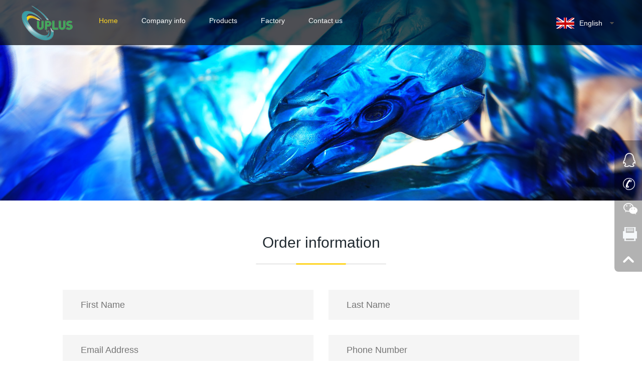

--- FILE ---
content_type: text/html; charset=utf-8
request_url: http://uplusbv.com/forder/order?gid=62
body_size: 3889
content:
<!DOCTYPE html>
<html>
<head lang="en">
    <meta charset="UTF-8">
    <title>Uplus| Your Waste Plastic Partner</title>
    <meta http-equiv="X-UA-Compatible" content="IE=edge">
    <meta name="viewport" content="width=device-width, initial-scale=1">
    <meta name="format-detection" content="telephone=no">
    <meta name="renderer" content="webkit">
    <meta http-equiv="Cache-Control" content="no-siteapp"/>
    <link rel="stylesheet" href="/public/assets/css/amazeui.min.css"/>
    <link rel="stylesheet" href="/public/style/all.css"/>
    <link rel="stylesheet" href="/public/assets/dist/amazeui.swiper.min.css"/>

</head>
<body>
<header class="am-topbar">

    <div class="am-topbar-brand">
        <a class="logo" href="/">
            <img src="/public/images/logo.png"/>
        </a>

        <button class="am-topbar-btn am-topbar-toggle am-btn am-btn-sm am-btn-secondary am-show-sm-only" data-am-collapse="{target: '#collapse-head'}"><span class="am-sr-only">导航切换</span> <span class="am-icon-bars"></span></button>

        <div class="am-collapse am-topbar-collapse c-leftnav" id="collapse-head">
            <ul class="am-nav am-nav-pills">
                <li class="am-active"><a href="/">Home</a></li>
                <li class=""><a href="/company.html">Company info</a></li>
                <li class=""><a href="/product/">Products</a></li>
                <li class=""><a href="/equipment/">Factory</a></li>
                <li class=""><a href="/contactus/">Contact us</a></li>
            </ul>
        </div>



        <div class="am-dropdown country" data-am-dropdown>
            <button class="am-btn am-btn-primary am-dropdown-toggle" data-am-dropdown-toggle><i class="english"></i><em>English</em><span class="am-icon-caret-down"></span></button>
            <ul class="am-dropdown-content">
                <li><a href="/upluscn"><i class="cn"></i>中文简体</a></li>
                <li><a href="/uplushe"><i class="nederland"></i>Nederland</a></li>
            </ul>
        </div>


    </div>



</header>
                                                
<div class="common-ad"><img src="/public/images/ad27.jpg"/></div>


<div class="common-title2">Order information</div>
<div class="company-service">
<form action="/forder/submit" method="post">
 <ul>
   <li class="am-u-sm-12 am-u-md-6 am-u-lg-6"><input class="txt" type="text" placeholder="First Name" name="info[first_name]" value=""/></li>
   <li class="am-u-sm-12 am-u-md-6 am-u-lg-6"><input class="txt" type="text" placeholder="Last Name" name="info[last_name]" value=""/></li>
   <li class="am-u-sm-12 am-u-md-6 am-u-lg-6"><input class="txt" type="text" placeholder="Email Address" name="info[email]" value=""/></li>
   <li class="am-u-sm-12 am-u-md-6 am-u-lg-6"><input class="txt" type="text" placeholder="Phone Number" name="info[telphone]" value=""/></li>
   <li class="am-u-sm-12 am-u-md-6 am-u-lg-6"><input class="txt" type="text" placeholder="Your Address" name="info[address]" value=""/></li>
   <li class="am-u-sm-12 am-u-md-6 am-u-lg-6"><input class="txt" type="text" placeholder="HDPE tank breaker" name="info[breaker]" value=""/></li>
 </ul>
<textarea placeholder="Your Massege" name="info[message]"></textarea>
<input type="hidden" name="info[keyid]" value="62"/>
<input type="hidden" name="info[goods_name]" value="PET bottles"/>
<input class="but" type="submit" value="Submit orders"/>
<input type="hidden" name="__hash__" value="a8cda4e8cfed8ba5f56155c8a6aacc8c" /></form>
</div>
 


 <div class="sidebar">
	<ul>
		<li><a href="tencent://message/?uin=2245598867&Site=bondns.com&Menu=yes" target="_blank"><img src="/public/images/si1.png"/></a></li>
		<li><a href="#"><img src="/public/images/si2.png"/></a></li>
        <li><a href="#"><img src="/public/images/si3.png"/></a></li>
        <li><a href="#"><img src="/public/images/si4.png"/></a></li>
		<li><a href="#top" title="回到顶部"><img src="/public/images/si5.png"/></a></li>
	</ul>
</div> 
<footer class="footer">
    <div class="box">
        <div class="logo"><img src="/public/images/logo2.png"/></div>
        <div class="txt">
            <p>Uplus Holding Coöperattief U.A.</p>
            <p>T: +31 10 2937745/46</p>
            <p>E: info@uplusbv.com</p>
            <p>VAT No.: NL850926865B01</p>

        </div>
        <div class="utl">
            <a href="/equipment/">Equipment</a>
            <a href="/">Home</a>
            <a href="/company.html">Company info</a>
            <a href="/contactus/">Contact us</a>
            <a href="/product">Products</a>
        </div>
    </div>
    <div class="clear"></div>

	  <div class="txtall">
     <div class="txtallbox">
	     <div class="txt">© 2016 xxxcn Uplus Holding Coöperattief U.A.Holding group</div>
		 <div class="social">
		    <a target="_blank" href="https://nl1011576145.trustpass.alibaba.com/?spm=a2700.8304367.0.0.XubsyC"><img src="/public/images/skype.png"/></a>
		    <a target="_blank" href="https://www.facebook.com/UPLUSworldwide/"><img src="/public/images/Facebook.png"/></a>
		 </div>
      </div>
  </div>

</footer>

 
<!--[if lt IE 9]>
<script src="http://libs.baidu.com/jquery/1.11.1/jquery.min.js"></script>
<script src="http://cdn.staticfile.org/modernizr/2.8.3/modernizr.js"></script>
<script src="/public/assets/js/amazeui.ie8polyfill.min.js"></script>
<![endif]-->

<!--[if (gte IE 9)|!(IE)]><!-->
<script src="/public/assets/js/jquery.min.js"></script>
<!--<![endif]-->
<script src="/public/assets/js/amazeui.min.js"></script>
<script language="javascript" src="/public/assets/dist/amazeui.swiper.min.js"></script>
</body>
</html><div  id="think_run_time" class="think_run_time" style="display:none;">Process: 0.021s ( Load:0.002s Init:0.006s Exec:0.011s Template:0.003s ) | DB :4 queries 0 writes  | UseMem:394 kb</div><div id="think_page_trace" style="display:none;background:white;margin:6px;font-size:14px;border:1px dashed silver;padding:8px">
<fieldset id="querybox" style="margin:5px;">
<legend style="color:gray;font-weight:bold">页面Trace信息</legend>
<div style="overflow:auto;height:300px;text-align:left;">
当前页面 : /forder/order?gid=62<br/>模板缓存 : /www/web/uplus/public_html/data/front/runtime/cache/e71a964ecfdd0b963c76a141d0972717.php<br/>请求方法 : GET<br/>通信协议 : HTTP/1.0<br/>请求时间 : 2025-12-31 12:16:14<br/>用户代理 : Mozilla/5.0 (Macintosh; Intel Mac OS X 10_15_7) AppleWebKit/537.36 (KHTML, like Gecko) Chrome/131.0.0.0 Safari/537.36; ClaudeBot/1.0; +claudebot@anthropic.com)<br/>会话ID : 5o6324mvujrvmq4nv4o176d0b2<br/>日志记录 : 25条日志<br/>[ 2025-12-31T12:16:14+08:00 ] NOTIC: [8192] mysql_connect(): The mysql extension is deprecated and will be removed in the future: use mysqli or PDO instead DbMysql.class.php 第 62 行.
<br/>[ 2025-12-31T12:16:14+08:00 ] SQL:  RunTime:0.000543s SQL = SHOW COLUMNS FROM fangfa_category
<br/>[ 2025-12-31T12:16:14+08:00 ] SQL:  RunTime:0.000132s SQL = SELECT `catid` FROM `fangfa_category` WHERE `catdir`='forder' LIMIT 1 
<br/>[ 2025-12-31T12:16:14+08:00 ] NOTIC: [8] Constant PHP_FILE already defined Dispatcher.class.php 第 45 行.
<br/>[ 2025-12-31T12:16:14+08:00 ] NOTIC: [8192] preg_replace(): The /e modifier is deprecated, use preg_replace_callback instead functions.php 第 118 行.
<br/>[ 2025-12-31T12:16:14+08:00 ] NOTIC: [2048] Only variables should be assigned by reference FbaseAction.class.php 第 68 行.
<br/>[ 2025-12-31T12:16:14+08:00 ] NOTIC: [8] Undefined index: forward FbaseAction.class.php 第 69 行.
<br/>[ 2025-12-31T12:16:14+08:00 ] NOTIC: [8192] preg_replace(): The /e modifier is deprecated, use preg_replace_callback instead common.php 第 79 行.
<br/>[ 2025-12-31T12:16:14+08:00 ] NOTIC: [8192] preg_replace(): The /e modifier is deprecated, use preg_replace_callback instead common.php 第 79 行.
<br/>[ 2025-12-31T12:16:14+08:00 ] NOTIC: [8192] preg_replace(): The /e modifier is deprecated, use preg_replace_callback instead common.php 第 79 行.
<br/>[ 2025-12-31T12:16:14+08:00 ] NOTIC: [8] Undefined index: fuserdata FbaseAction.class.php 第 105 行.
<br/>[ 2025-12-31T12:16:14+08:00 ] NOTIC: [8] Undefined index: fuserdata FbaseAction.class.php 第 105 行.
<br/>[ 2025-12-31T12:16:14+08:00 ] SQL:  RunTime:0.000773s SQL = SHOW COLUMNS FROM fangfa_content
<br/>[ 2025-12-31T12:16:14+08:00 ] SQL:  RunTime:0.000076s SQL = SELECT `title` FROM `fangfa_content` WHERE ( `cid` = 62 ) LIMIT 1 
<br/>[ 2025-12-31T12:16:14+08:00 ] NOTIC: [8] Undefined index: cat %%0C^0C5^0C52E3C7%%header.html.php 第 30 行.
<br/>[ 2025-12-31T12:16:14+08:00 ] NOTIC: [8] Undefined index: cat %%0C^0C5^0C52E3C7%%header.html.php 第 31 行.
<br/>[ 2025-12-31T12:16:14+08:00 ] NOTIC: [8] Undefined index: cat %%0C^0C5^0C52E3C7%%header.html.php 第 31 行.
<br/>[ 2025-12-31T12:16:14+08:00 ] NOTIC: [8] Undefined index: cat %%0C^0C5^0C52E3C7%%header.html.php 第 31 行.
<br/>[ 2025-12-31T12:16:14+08:00 ] NOTIC: [8] Undefined index: cat %%0C^0C5^0C52E3C7%%header.html.php 第 31 行.
<br/>[ 2025-12-31T12:16:14+08:00 ] NOTIC: [8] Undefined index: cat %%0C^0C5^0C52E3C7%%header.html.php 第 32 行.
<br/>[ 2025-12-31T12:16:14+08:00 ] NOTIC: [8] Undefined index: cat %%0C^0C5^0C52E3C7%%header.html.php 第 33 行.
<br/>[ 2025-12-31T12:16:14+08:00 ] NOTIC: [8] Undefined index: cat %%0C^0C5^0C52E3C7%%header.html.php 第 33 行.
<br/>[ 2025-12-31T12:16:14+08:00 ] NOTIC: [8] Undefined index: cat %%0C^0C5^0C52E3C7%%header.html.php 第 34 行.
<br/>[ 2025-12-31T12:16:14+08:00 ] NOTIC: [8] Undefined index: cat %%0C^0C5^0C52E3C7%%header.html.php 第 34 行.
<br/>[ 2025-12-31T12:16:14+08:00 ] NOTIC: [8] Undefined index: cat %%0C^0C5^0C52E3C7%%header.html.php 第 34 行.
<br/>加载文件 : 42<br/>    [0] => /www/web/uplus/public_html/index.php<br/>    [1] => /www/web/uplus/public_html/define.php<br/>    [2] => /www/web/uplus/public_html/include/library/ThinkPHP/ThinkPHP.php<br/>    [3] => /www/web/uplus/public_html/include/library/ThinkPHP/Common/runtime.php<br/>    [4] => /www/web/uplus/public_html/include/library/ThinkPHP/Common/defines.php<br/>    [5] => /www/web/uplus/public_html/front/Conf/paths.php<br/>    [6] => /www/web/uplus/public_html/front/Conf/core.php<br/>    [7] => /www/web/uplus/public_html/include/library/ThinkPHP/Common/functions.php<br/>    [8] => /www/web/uplus/public_html/include/library/ThinkPHP/Lib/Think/Core/Think.class.php<br/>    [9] => /www/web/uplus/public_html/include/library/ThinkPHP/Lib/Think/Exception/ThinkException.class.php<br/>    [10] => /www/web/uplus/public_html/include/library/ThinkPHP/Lib/Think/Core/Log.class.php<br/>    [11] => /www/web/uplus/public_html/include/library/ThinkPHP/Lib/Think/Core/App.class.php<br/>    [12] => /www/web/uplus/public_html/include/library/ThinkPHP/Lib/Think/Core/Action.class.php<br/>    [13] => /www/web/uplus/public_html/include/library/ThinkPHP/Lib/Think/Core/View.class.php<br/>    [14] => /www/web/uplus/public_html/front/Common/alias.php<br/>    [15] => /www/web/uplus/public_html/include/library/ThinkPHP/Common/convention.php<br/>    [16] => /www/web/uplus/public_html/front/Conf/config.php<br/>    [17] => /www/web/uplus/public_html/data/config.inc.php<br/>    [18] => /www/web/uplus/public_html/data/config.cache.php<br/>    [19] => /www/web/uplus/public_html/front/Common/common.php<br/>    [20] => /www/web/uplus/public_html/front/Conf/routes.php<br/>    [21] => /www/web/uplus/public_html/front/Conf/tags.php<br/>    [22] => /www/web/uplus/public_html/include/library/ThinkPHP/Common/debug.php<br/>    [23] => /www/web/uplus/public_html/include/library/ThinkPHP/Lib/Think/Core/Model.class.php<br/>    [24] => /www/web/uplus/public_html/include/library/ThinkPHP/Lib/Think/Db/Db.class.php<br/>    [25] => /www/web/uplus/public_html/include/library/ThinkPHP/Lib/Think/Db/Driver/DbMysql.class.php<br/>    [26] => /www/web/uplus/public_html/include/library/ThinkPHP/Lib/Think/Util/Dispatcher.class.php<br/>    [27] => /www/web/uplus/public_html/include/library/ThinkPHP/Lang/zh-cn.php<br/>    [28] => /www/web/uplus/public_html/front/Lib/Action/ForderAction.class.php<br/>    [29] => /www/web/uplus/public_html/front/Lib/Action/FbaseAction.class.php<br/>    [30] => /www/web/uplus/public_html/include/library/ThinkPHP/Lib/ORG/Util/Input.class.php<br/>    [31] => /www/web/uplus/public_html/include/Auth.class.php<br/>    [32] => /www/web/uplus/public_html/include/Act.class.php<br/>    [33] => /www/web/uplus/public_html/data/cache/front_act_cache.php<br/>    [34] => /www/web/uplus/public_html/include/library/ThinkPHP/Lib/Think/Util/Template/TemplateSmarty.class.php<br/>    [35] => /www/web/uplus/public_html/include/Smarty/Smarty.class.php<br/>    [36] => /www/web/uplus/public_html/data/front/runtime/templates_c/%%3F^3F0^3F0C61E8%%order.html.php<br/>    [37] => /www/web/uplus/public_html/data/front/runtime/templates_c/%%0C^0C5^0C52E3C7%%header.html.php<br/>    [38] => /www/web/uplus/public_html/data/front/runtime/templates_c/%%86^868^868F69C4%%foot.html.php<br/>    [39] => /www/web/uplus/public_html/include/Smarty/internals/core.load_plugins.php<br/>    [40] => /www/web/uplus/public_html/include/Smarty/internals/core.assemble_plugin_filepath.php<br/>    [41] => /www/web/uplus/public_html/include/tag/function.ffset.php<br/><br/></div>
</fieldset>
</div>

--- FILE ---
content_type: text/css
request_url: http://uplusbv.com/public/style/all.css
body_size: 7001
content:
 /*Huang CSS Document QQ:52710360 */
html {font-size: 62.5%;}
body {  font-size: 1.6rem;/* font-family:Microsoft YaHei,Arial,SimSun,Verdana,Tahoma;*/color:#000000; background-color:#fff;}
form{margin:0px;}
img{border:none;}
ul,li { list-style:none; border:none;}
html, body, div, h1, h2, h3, h4, h5, h6, ul, ol, dl, li, dt, dd, p, blockquote,pre, form, fieldset, table, th, td { margin: 0; padding: 0;  }
a{outline: medium none;}
a:link {color:#545454;text-decoration:none;}
a:visited {text-decoration:none;color:#545454;}
a:hover {text-decoration:underline;color:#F30;}
a:active {text-decoration:none;color:#F30;}
img, input, select {vertical-align:middle;outline: medium none;}
.clear{ float:none !important;clear:both!important; overflow:hidden!important; padding:0px!important; height:0px!important;}
.clearfix:after { content: ""; display: block; clear: both;}
textarea{ font-size:12px;outline: medium none;}
i{ font-style:normal;}
button, input:not([type="radio"]):not([type="checkbox"]), select {vertical-align: middle;}


 
.fright{ float:right;}
.fleft{ float:left;}
.common-ad{ width:100%; overflow:hidden; position:relative;}
.common-ad img{ width:100%; overflow:hidden;}
.common-ad span{ width:100%; text-align:center; position:absolute; bottom:10px; left:0; line-height:30px; font-size:14px; color:#fffefe;}
.common-ad span a{ color:#FFF;}

/*pagination*/
.paginationa{clear:both; height:35px; padding:10px 0 0px 0;color:#000000; margin-top:20px;font-size:18px; text-align:center; padding-bottom:90px;}
.paginationa a,.paginationa span{padding:0px 10px;height:35px; line-height:35px;background-color:#fff;color:#333333; display:inline-block;margin-right:2px; overflow:hidden; text-align:center; font-weight:bold;}
.paginationa span{font-size:14px;}
.paginationa a:hover,.paginationa a.on{text-decoration:none;}
.paginationa .previous,.paginationa .next{width:60px; border:1px #e6e6e6 solid; color:#e6e6e6; font-weight:100;}
.paginationa .next:before {content: "\f061";}
.paginationa .previous:before {content: "\f060";}
.paginationa .previous:hover,.paginationa .next:hover,.paginationa .nexthover,.paginationa .previoushover{ color:#ffd523!important;border:1px #ffd523 solid!important;}


header.am-topbar{ height:90px;background:rgba(2,4,11,0.7); position:absolute; top:0; right:0; margin:0 auto; width:100%; padding:0 32px; z-index:999; border:0;}
.am-topbar-brand { height:90px;width:100%;}
.am-topbar-brand .logo{ width:104px; height:79px; overflow:hidden; float:left; margin-right:30px; margin-top:6px;}
.am-topbar-brand .logo  img{ width:100%;}
.am-topbar-collapse{ float:left;}

.am-nav{ margin-top:10px;}
.am-nav > li > a{ font-size:14px; color:#FFF;padding:.4em 1.5em;}
.am-nav > li > a:hover{background-color:transparent; color:#ffd523;}
.am-nav > li.am-active > a, .am-nav > li.am-active > a:focus, .am-nav > li.am-active > a:hover{ background-color:transparent; color:#ffd523;}

header.am-topbar .am-dropdown{ float:right; margin-top:20px;}
header.am-topbar .am-btn-primary,header.am-topbar .am-active .am-btn-primary{ background-color:transparent !important; border:0;font-size:14px; color:#4c4c4c !important; }
header.am-topbar .country i{width:36px; height:22px; display:inline-block;float:left; margin-right:10px;}
header.am-topbar .country .cn{ background:url(../images/china.jpg) no-repeat; }
header.am-topbar .country .english{ background:url(../images/english.jpg) no-repeat; }
header.am-topbar .country .nederland{ background:url(../images/nederland.jpg) no-repeat; }


header.am-topbar .country  em{ float:left; font-style:normal; line-height:22px; color:#FFF; padding-right:15px;}
header.am-topbar .country  span{line-height:22px;}
header.am-topbar .country .am-dropdown-content a{ padding:5px;}
header.am-topbar .country .am-dropdown-content i{ margin-top:2px;}


.indextopad img{ width:100%;}
.indextopad .swiper-pagination-bullet{ width:20px; background-color:#393738; height:6px; border-radius:6px;opacity: .8;}
.indextopad .swiper-pagination-bullet-active{ width:60px; background-color:#ffd523;}



.common-nav{ width:100%; border-bottom:1px #cccccc solid; padding:16px 0; overflow:hidden; text-align:center;}
.common-nav a{ padding:0 22px; height:46px; display:inline-block; line-height:44px;  margin:0 10px; font-size:18px;color:#333333;}
.common-nav a.hover{color:#FFF; background-color:#ffd523;color:#fff; border-radius:50px;}

.common-nav2-but{ width:100%; height:50px; line-height:50px; text-align:center; background-color:#e5e5e5; font-size:16px; color:#333; display:none;}
.common-nav2-but:after {content: "\f0d7"; margin-left:10px;}


.common-nav2{ width:100%; border-bottom:1px #cccccc solid; padding:16px 0; height:78px;text-align:center; position:relative; z-index:990;}
.common-nav2 > ul.box{width:100%; max-width:1360px; margin:0 auto;}
.common-nav2 > ul.box > li{ float:left; width:14.2%; height:62px;} 
.common-nav2 > ul.box > li > a{ width:100%;height:46px; display:inline-block; line-height:44px;font-size:18px;color:#333333;}
.common-nav2 > ul.box > li:hover > a{color:#FFF;  background-color:#ffd523;color:#fff; border-radius:50px; text-decoration:none;}

.common-nav2 > ul.box > li > .snav{max-width:1360px;/* left:0; right:0; margin:0 auto;*/position:absolute; width:100%; display:none; top:78px;background:rgba(255,255,255,0.95);}
.common-nav2 > ul.box > li > .snav > ul{ min-width:320px; float:left; text-align:left; padding-top:10px; position:relative;} 
.common-nav2 > ul.box > li > .snav > ul > li{ height:34px; line-height:34px; padding-left:10px;}
.common-nav2 > ul.box > li > .snav > ul > li a{ color:#333333; font-size:18px;}
.common-nav2 > ul.box > li > .snav > ul > li:hover a{ color:#ffd523; text-decoration:none;}
.common-nav2 > ul.box > li > .snav > ul > li:hover a:after {content: "\f105"; margin-left:10px;}

.common-nav2 > ul.box > li > .snav > ul > li >  .snav2{min-width:320px;position:absolute; left:268px; top:0; margin:0; padding-top:10px;display:none;}
.common-nav2 > ul.box > li > .snav > ul > li >  .snav2 > li{ padding-left:10px;}
.common-nav2 > ul.box > li > .snav > ul > li >  .snav2 > li a{ color:#333333; font-size:18px;}
.common-nav2 > ul.box > li > .snav > ul > li >  .snav2 > li a:after{ display:none;}
.common-nav2 > ul.box > li > .snav > ul > li >  .snav2 > li:hover a{ color:#ffd523; text-decoration:none;}
.common-nav2 > ul.box > li > .snav > ul > li >  .snav2 > li:hover a:after {content: "\f105"; margin-left:10px; display:inline-block;}


.common-nav2 > ul.box > li > .snav > ul > li >  .snav2 > li > .snav3{min-width:320px;position:absolute; left:268px; top:0; margin:0;display:none;}
.common-nav2 > ul.box > li > .snav > ul > li >  .snav2 > li > .snav3 li{ padding-left:10px;}
.common-nav2 > ul.box > li > .snav > ul > li >  .snav2 > li > .snav3 a{ color:#333333; font-size:18px;}
.common-nav2 > ul.box > li > .snav > ul > li >  .snav2 > li > .snav3 a:after{ display:none;}
.common-nav2 > ul.box > li > .snav > ul > li >  .snav2 > li > .snav3 a:hover{color:#ffd523; text-decoration:none;}
.common-nav2 > ul.box > li > .snav > ul > li >  .snav2 > li > .snav3 a:hover:after{content: "\f105"; margin-left:10px; display:inline-block;}

.common-nav2 > ul.box > li:hover > .snav{ display:block;}
.common-nav2 > ul.box > li > .snav > ul > li:hover  .snav2{ display:block;}
.common-nav2 > ul.box > li > .snav > ul > li >  .snav2 > li:hover  .snav3{ display:block;}



dl.common-title{ margin-top:60px; background:url(../images/h15.jpg) center bottom no-repeat; padding-bottom:40px; overflow:hidden;}
dl.common-title,dl.common-title dt,dl.common-title dd{ width:100%; overflow:hidden;text-align:center;}
dl.common-title dt{  color:#212a31; font-size:30px; height:50px; line-height:50px; font-weight:500;}
dl.common-title dd{ color:#666666; font-size:18px; line-height:30px; margin:0;}

.common-title2{ margin-top:60px; background:url(../images/d4.jpg) center bottom no-repeat;text-align:center; width:100%;color:#212a31; font-size:30px; padding-bottom:20px;}


.indexmain { width:100%; margin-top:7px; overflow:hidden;}
.indexmain  ul{ margin:0 -0.21em;}
.indexmain  li{ padding:0 0.21em; position:relative;}
.indexmain  li  a{ height:100%; width:100%; display:block; overflow:hidden; background-color:#000; text-decoration:none;}
.indexmain  li  img.pic{ width:100%;opacity:.2; }
.indexmain  li  i{ margin:0 auto; position:absolute; height:100%; width:100%; line-height:30px; color:#FFF; font-size:21px; text-align:center; top:26%; left:0; right:0; margin:0 auto;}
.indexmain  li  i img{ height:78px; display:block; margin:0 auto;overflow:hidden;}
.indexmain  li  i p{ width:100%; display:block; overflow:hidden; margin-top:20px;}

/*.indexmain  li  i.ino1{ background:url(../images/h5.png) center 2px no-repeat; background-size:30%;}
.indexmain  li  i.ino2{ background:url(../images/h6.png) center 2px no-repeat; background-size:25%;}
.indexmain  li  i.ino3{ background:url(../images/h7.png) center 2px no-repeat; background-size:30%;}
.indexmain  li  i.ino4{ background:url(../images/h8.png) center 4px no-repeat; background-size:30%;}*/


.index-company{ width:100%; max-width:1360px; margin:50px auto 0 auto; overflow:hidden;}
.index-company dl.title,.index-company dl.title dt,.index-company dl.title dd{ width:100%; overflow:hidden;text-align:center;}
.index-company dl.title dt{  color:#272727; font-size:34px; height:50px; line-height:50px; font-weight:500;}
.index-company dl.title dd{ color:#bdbdbd; font-size:16px; line-height:30px; margin:0;}
.index-company  ul{ margin:0 -1.5em;}
.index-company  li{ padding:0 1.5em; position:relative; height:290px; margin-top:46px;}
.index-company  li  a{ height:100%; width:100%; display:block; overflow:hidden;text-decoration:none; border:1px #ebebeb solid;padding:185px 22px 0 22px; font-size:18px; color:#333333; line-height:28px; text-align:center;}
.index-company  li  a.ino1{ background:url(../images/h9.png) center 53px no-repeat;}
.index-company  li  a.ino2{ background:url(../images/h10.png) center 64px no-repeat;}
.index-company  li  a.ino3{ background:url(../images/h11.png) center 58px no-repeat;}
.index-company  li  a.ino4{ background:url(../images/h12.png) center 52px no-repeat;}
.index-company  li  a.ino5{ background:url(../images/h13.png) center 56px no-repeat;}
.index-company  li  a.ino6{ background:url(../images/h14.png) center 65px no-repeat;}


.index-Products {width:100%; overflow:hidden;padding:50px 0 70px 0; background:url(../images/ad02.jpg) center center no-repeat; margin-top:66px;}
.index-Products .title{width:100%;overflow:hidden; text-align:center; font-size:34px; color:#272727; line-height:48px; height:48px;}
.index-Products .box{ overflow:hidden; margin:0 auto;width:100%; max-width:1360px;}
.index-Products  ul{ margin:0 -0.6em;}
.index-Products  li{ padding:0 0.6em; margin-top:34px; width:50%; overflow:hidden; float:left;}
.index-Products  li a{ height:100%; width:100%; display:block; overflow:hidden;text-decoration:none; background-color:#FFF;}
.index-Products  li img{ width:60%; float:left; overflow:hidden; display:block;}
.index-Products  li dl{ width:40%; float:right; padding-left:14px; padding-right:5px; overflow:hidden; padding-top:40px;}
.index-Products  li dl dt{height:54px;line-height:54px;width:100%;overflow:hidden; background:url(../images/d1.jpg) left bottom no-repeat; font-size:24px; color:#272727; font-weight:500;}
.index-Products  li dl dd{ width:100%; overflow:hidden;}
.index-Products  li dl dd.info{ font-size:15px; color:#272727; line-height:25px;}
.index-Products  li dl dd.more{ color:#ffd523; font-weight:bold;font-size:15px; margin-top:20px;}







.company-main{width:100%; max-width:1000px; margin:48px auto 0 auto; overflow:hidden;}
.company-main ul{}
.company-main li{ padding:0 70px;}
.company-main li p{ width:100%; text-align:center; overflow:hidden; color:#666666; font-size:18px; height:54px; line-height:54px;}
.company-main li p.dt{ font-size:48px; color:#ffd523;} 

.company-main2{width:100%; max-width:1360px; margin:60px auto 70px auto; overflow:hidden;background-color:#f7f8f8;}
.company-main2 .pic{ background-color:#FFF; padding:0 10px 0 0;overflow:hidden; width:40%; float:left;}
.company-main2 .pic img{width:100%;}
.company-main2 .txt{ float:right; width:60%; overflow:hidden; font-size:18px; color:#333333; line-height:200%; padding:36px;}

.company-main3 { width:100%;max-width:1360px;  overflow:hidden; margin:36px auto;}
.company-main3  ul{ margin:0 -12px;}
.company-main3  li{ padding:0 12px; position:relative; margin-top:10px;}
.company-main3  li  a{ height:100%; width:100%; display:block; overflow:hidden; text-decoration:none; }
.company-main3  li  img{ width:100%;background-color:#f7f8f8; border:1px #cfcfcf solid; padding:10px;}
.company-main3  li  p{width:100%;height:40px; line-height:40px; color:#333333; font-size:14px; text-align:center;}


.company-main4 { width:100%;max-width:1360px;  overflow:hidden; margin:36px auto;}
.company-main4 li{ width:100%;background-color:#f7f8f8; overflow:hidden;}
.company-main4 li img{ width:50%; float:left;}
.company-main4 li  i{ height:30px; line-height:28px; display:inline-block; padding:0 10px; background-color:#ffd523; font-size:14px; color:#FFF; font-weight:bold; border-radius:30px;}
.company-main4 li  i.c48{ background-color:#48aa5f;}
.company-main4 li .title{ font-size:24px; line-height:28px; font-weight:bold; color:#212a31; width:100%; overflow:hidden; padding-bottom:30px; background:url(../images/d2.jpg) left bottom no-repeat; margin-top:14px;}
.company-main4 li p{ font-size:18px; line-height:30px; color:#333333; width:100%; overflow:hidden; margin-top:22px;}
.company-main4 li .txt{ padding:50px 50px 0 50px;width:50%; float:left;}
.company-main4 li:nth-of-type(even) .txt{ float:right;}


.company-main5 { width:100%;max-width:1360px;  overflow:hidden; margin:36px auto;}
.company-main5 li{ width:100%;background-color:#f7f8f8; overflow:hidden;}
.company-main5 li img{width:50%; float:left;}
.company-main5 li  i{ height:71px; width:70px;display:block; padding:30px 16px 0 16px; background:url(../images/d3.jpg) no-repeat; background-size:100%; font-size:22px; color:#ffd523; font-weight:bold;font-family:Arial Black;}
.company-main5 li  i.c48{ background-color:#48aa5f;}
.company-main5 li .title{ font-size:24px; line-height:28px;color:#333333; width:100%; overflow:hidden;margin-top:14px;}
.company-main5 li p{ font-size:16px; line-height:30px; color:#333333; width:100%; overflow:hidden; margin-top:22px;}
.company-main5 li .txt{ padding:50px 50px 0 50px;width:50%; float:left;}
.company-main5 li:nth-of-type(even) .txt{ float:right;}

.company-contactusnav{ width:100%; overflow:hidden; text-align:center; margin-top:36px;}
.company-contactusnav a{ width:224px; line-height:46px; height:48px; border:1px #e5e5e5 solid; text-align:center; font-size:18px; color:#333333; display:inline-block; text-decoration:none; margin:0 14px;}
.company-contactusnav a.hover{line-height:48px; border:0; background:url(../images/h16.jpg) no-repeat;}




.company-contactus { width:100%;max-width:1160px;  overflow:hidden; margin:36px auto 60px auto;}
.company-contactus  ul{ margin:0 -33px; background:url(../images/h17.jpg) center 36% no-repeat; background-size:588px;}
.company-contactus  li{ padding:0 33px; position:relative; margin-top:10px;}
.company-contactus  li  a{ height:100%; width:100%; display:block; overflow:hidden; text-decoration:none; }
.company-contactus  li  img{width:40%;background-color:#fed420;border-radius:200px;border:10px #fff2bd solid; margin:0 auto; display:block;}
.company-contactus  li  dl{ width:100%; overflow:hidden; margin-top:10px;}
.company-contactus  li  dt{width:100%;height:40px; line-height:40px;overflow:hidden;color:#333333; font-size:24px; text-align:center; font-weight:500;}
.company-contactus  li  dd{width:100%;font-size:18px; color:#666666; overflow:hidden; line-height:30px; margin:0; text-align:center;}


.company-mapbox{ margin:44px auto;width:100%;max-width:1360px;overflow:hidden;height:550px;}
.company-map{width:100%;overflow:hidden; height:0; line-height:30px;}
.company-map .mapbox{width:100%; height:430px;}
.mpahover{height:550px;}






.company-service{width:100%;max-width:1030px; overflow:hidden; margin:20px auto 40px auto;}
.company-service ul{ margin:0 -15px;}
.company-service ul li{ margin-top:30px; padding:0 15px; width:50%; overflow:hidden; height:60px; float:left;}
.company-service ul li .txt,.company-service textarea{ height:60px; border:0; width:100%; background-color:#f5f5f5; padding-left:36px; padding-right:10px; font-size:18px;}
.company-service textarea{ height:200px; padding-top:10px;margin-top:30px;}
.company-service .but{ width:200px; height:60px; line-height:60px; border-radius:100px; text-align:center; display:block; border:0; background-color:#ffd523; font-size:18px; margin:30px auto; color:#FFF;}



.company-equipment { width:100%;max-width:1360px;  overflow:hidden; margin:30px auto;}
.company-equipment  ul{ margin:0 -30px;}
.company-equipment  li{ padding:0 30px; position:relative; margin-top:20px;}
.company-equipment  li  a{ height:100%; width:100%; display:block; overflow:hidden; text-decoration:none; }
.company-equipment  li  img{ width:100%; display:inline-block;}
.company-equipment  li  p{width:100%;height:44px; line-height:44px; color:#333333; font-size:15px; text-align:center;}

.am-pureview-actions{ background-color:transparent; height:60px;}
.am-pureview-actions a{ left:auto; right:10px; top:10px;}
.am-icon-chevron-left::before {content: "\f00d"; color:#FFF; font-size:50px;}
.am-pureview-bar .am-pureview-title{ text-align:center; width:100%;}
.am-pureview-bar .am-pureview-counter{ display:none;}
.am-pureview-direction a{ text-decoration:none; opacity:1;}
.am-pureview-direction a::before {content:"\f053";font-size:40px; color:#FFF;}
.am-pureview-direction .am-pureview-next a::before{content: "\f054";}



.products-st{width:100%;max-width:920px; margin:10px auto 0 auto; font-size:18px;overflow:hidden;color:#666666; line-height:30px; text-align:center;}

.products-main{width:100%; max-width:1360px; margin:30px auto 70px auto; overflow:hidden;}
.products-main .pic{ background-color:#FFF; padding:0 10px 0 0;overflow:hidden; width:38%; float:left;}
.products-main .pic img{width:100%;}
.products-main .txt{ float:right; width:62%; overflow:hidden; font-size:18px; color:#333333; line-height:200%; padding:10px 36px 0 36px;}
.products-main .txt p{ width:100%; overflow:hidden; line-height:32px;}
.products-main .txt p.dt{ font-size:24px; padding:30px 0;}
.products-main .txt p.dt b{ color:#ffd523;}

.products-mainbox{ background-color:#f7f8f8; width:100%; overflow:hidden;}
.products-mainbox .products-main .pic{background-color:#f7f8f8;}

.company-productsnav{ width:100%; overflow:hidden; text-align:center; margin-top:20px;}
.company-productsnav a{ padding:0 12px;line-height:36px; height:36px;text-align:center; font-size:18px; color:#333333; display:inline-block; text-decoration:none; margin:0 13px; font-weight:bold;}
.company-productsnav a.hover{border:0;background-image:url(../images/d9.jpg),url(../images/d8.jpg); background-repeat:no-repeat,no-repeat;
background-position: left top, right bottom; color:#ffd523;  }



.products-main2 {overflow:hidden; margin:0 auto;width:100%; max-width:1360px;padding:0 0 70px 0;margin-top:20px;}
.products-main2  .ul{ margin:0 -0.6em;}
.products-main2  .li{ padding:0 0.6em;margin-top:18px; width:50%; overflow:hidden; float:left;}
.products-main2  .li .box{background-color:#f7f8f8; width:100%; height:100%; overflow:hidden;}
.products-main2  .li a{ display:block;width:63%; float:right; overflow:hidden; height:100%;}
.products-main2  .li .pic{ width:37%; float:left; overflow:hidden; display:block; position:relative; margin:0; background-color:transparent; border:0;box-shadow:none;}
.products-main2  .li .pic .am-control-thumbs{}
.products-main2  .li .pic .am-control-thumbs li{ padding:0 3px;}


.products-main2  .li dl{ width:100%;float:right; padding:10px 30px 0 30px; overflow:hidden;}
.products-main2  .li dl dt{line-height:44px;width:100%;overflow:hidden; border-bottom:1px #cccccc solid;font-size:26px; color:#333333; margin:0; padding-bottom:5px; font-weight:500;}
.products-main2  .li dl dd{ width:100%; overflow:hidden;}
.products-main2  .li dl dd.li{ font-size:18px; color:#333333; line-height:24px;padding-left:30px; margin-top:22px;}
.products-main2  .li dl dd.li.in1{ background:url(../images/d10.jpg) left top no-repeat;}
.products-main2  .li dl dd.li.in2{ background:url(../images/d11.jpg) left top no-repeat;}
.products-main2  .li dl dd .but{ background-color:#ffd523; width:120px; border-radius:6px; height:38px; line-height:36px; text-align:center; font-size:20px; color:#FFF; display:block;}



.index-message {width:100%; height:260px; overflow:hidden;background:url(../images/ad05.jpg) center center no-repeat;}
.index-message p{ width:100%; text-align:center; font-size:30px; color:#FFF; font-style:oblique; line-height:40px; margin-top:70px;}
.index-message .but{ margin:30px auto 0 auto; width:190px; height:46px; line-height:46px; text-align:center; border-radius:6px; color:#fff; background-color:#ffd523; font-size:16px; font-weight:bold;text-shadow: 0 1px 2px #b59719; display:block; text-decoration:none;}

footer.footer{ background-color:#fff;}

footer.footer .box{width:100%; max-width:1360px; margin:0 auto; padding:24px 0; overflow:hidden;background-color:#fff;}
footer.footer .box .logo{ float:left; width:138px; padding-top:7px;}
footer.footer .box .logo img{ width:100%;}
footer.footer .box .txt{ float:left; width:60%; overflow:hidden; padding-left:50px; padding-top:16px;}
footer.footer .box .txt p{ font-size:15px; overflow:hidden; line-height:25px; color:#222;}
footer.footer .box .txt p a{color:#878787;}

footer.footer .box .utl{ float:right; width:20%; overflow:hidden; padding-top:12px;}
footer.footer .box .utl a{width:50%;float:left;height:28px;font-size:15px;line-height:28px;overflow:hidden; display:block; color:#222; text-decoration:none;}
footer.footer .box .utl a:before {content: "\f105"; color:#fed735; padding:0 10px;}

footer.footer .txtall{ background-color:#e4e4e4; overflow:hidden;line-height:40px; font-size:12px; color:#838383;}
footer.footer .txtallbox{width:100%; max-width:1360px; padding:0 10px; margin:0 auto; overflow:hidden;}
footer.footer .txtallbox .txt{ float:left;overflow:hidden;}
footer.footer .social{ float:right; margin-top:6px; overflow:hidden; text-align:right;height:30px;}
footer.footer .social a{ margin-left:14px;text-decoration:none; display:inline-block; width:30px; height:30px;}
footer.footer .social img{ float:left;}





.country-box{ overflow:hidden;}
.country-index{ background:url(../images/ad6.jpg) center top no-repeat;transform-origin: center center 0;height: 100%;width:100%; position: fixed;}
.country-index .box{ height:300px; position:absolute; top:50%; margin-top:-150px; overflow:hidden; width:100%; text-align:center; }
.country-index .box .logo{ width:292px; height:219px; margin:0 auto 30px auto; overflow:hidden;}
.country-index .box .logo img{ width:100%;}

.country-index .box a.co{height:30px; line-height:30px; font-size:16px; color:#FFF;display:inline-block;margin-right:10px; padding-left:46px; padding-right:32px; border-right:1px #4b4d51 solid; margin-right:30px;}
.country-index .box a.cn{ background:url(../images/china.jpg) left center no-repeat; }
.country-index .box a.english{ background:url(../images/english.jpg) left center no-repeat; }
.country-index .box a.nederland{ background:url(../images/nederland.jpg) left center no-repeat; }
.country-index .box a:nth-last-of-type(1){border-right:0;}


.sidebar{position: fixed; right: 0; top: 50%; margin-top: -80px; width: 55px; background: rgba(0,0,0,0.3); padding: 12px 0 0 0; border-radius:8px 0 0 8px; z-index:990;}
.sidebar li{height: 50px; width: 160px; padding-left: 17px; border-radius:8px 0 0 8px;-webkit-transition: all 0.5s;-moz-transition: all 0.5s;-o-transition: all 0.5s;transition: all 0.5s;}
.sidebar li img{display: block;}
.sidebar li:hover{margin-left: -105px; background: rgba(0,0,0,0.6); }



.mbo10{ margin-bottom:10px;}
@media only screen and (max-width:1448px){
.indexmain  li  i{ top:16%;}
.indexmain  li  i img{ height:78px;}
.indexmain  li  i p{margin-top:10px;}

.products-main2 li dl{padding:10px 20px 0 20px;}
}


@media only screen and (max-width:1025px){
.company-main5 li .txt{padding:15px 15px 0 15px;}
}

@media only screen and (max-width:1000px){
.products-main2 .li .pic,.products-main2 .li a{ width:100%;}


.products-main2 .li dl{ padding-bottom:10px;}
}

@media only screen and (max-width:860px){
	
} 

@media only screen and (max-width:780px)
{	
header.am-topbar{ padding:0;}
.am-topbar-brand .logo{ margin-right:10px;}
.am-nav > li > a{ padding:.4em 1em;}
.index-company ul li{ width:50% !important; float:left !important; clear:none !important}


header.am-topbar .am-dropdown{ position:absolute; right:80px; top:5px;}

.index-Products{ padding-top:20px; margin-top:30px; padding-bottom:20px;}
.index-Products  li{ width:100%;}
.indexmain  li  i img{ height:40px; display:block; margin:0 auto;overflow:hidden;}
.indexmain{ margin-top:0;}
.indexmain  ul li{ width:50% !important; float:left !important; clear:none !important; margin-top:10px;}

.company-main2{ margin:20px auto;}
.products-main2 .li .pic{ width:37%}
.products-main2 .li a{ width:63%;}
.company-main2 .pic,.company-main2 .txt{ width:100%}


.company-main4 li .txt{padding:15px 15px 0 15px;}
.company-main4 li .title{ padding-bottom:10px; margin-bottom:6px; font-size:20px;}
.company-main4 li p{ margin-top:10px; line-height:22px;}

.company-main5 li .txt{padding:5px 15px 0 15px;}


dl.common-title{ padding:0 10px 40px 10px;}
.common-title2{ margin-top:40px;}

.company-main5 li.txt{padding:15px 15px 0 15px;}
.company-main5 li p{line-height:20px; margin-top:10px;}
.company-main5 li .title{ margin-top:10px;}
.company-main5 li  i{ width:50px; height:51px; padding:10px 10px 0 10px;}


.company-contactusnav a{ width:auto; padding:0 8px; margin:0 5px;}
.company-contactus  li  img{ width:50%;}
.company-contactus  ul{ background-size:50%; background-position:center 30%;}

.company-contactusnav a.hover{ background-size:100% 48px ;}

.common-nav2-but{ display:block;}
.common-nav2-but-hover:after {content:"\f0d8"; margin-left:10px;}
.common-nav2{ height:auto; overflow:hidden; padding:10px; display:none;}
.common-nav2 > ul.box > li{ width:100%; overflow:hidden; height:auto; margin-bottom:20px;}
.common-nav2 > ul.box > li > a{ background-color:#ffd523;border-radius: 50px; color:#FFF;}
.common-nav2 > ul.box > li > .snav{ display:block; position:static; width:100%;}
.common-nav2 > ul.box > li > .snav > ul > li{overflow:hidden; height:auto;width:100%; padding:0 20px;}
.common-nav2 > ul.box > li > .snav > ul > li > a:before {content: "\f105"; margin-right:10px;}
.common-nav2 > ul.box > li > .snav > ul > li > .snav2{ display:block; position:static;width:100%; padding-left:25px; padding-top:0;}
.common-nav2 > ul.box > li > .snav > ul > li > .snav2 > li a{ color:#9a9a9a;}
.common-nav2 > ul.box > li > .snav > ul { min-width:100%;}


.products-main .txt{ padding:0 20px 0 20px;}
.products-main .txt p.dt{ padding:15px 0;}

.products-main2{ padding-bottom:20px;}
.products-main2 .li{ width:100%;} 
.products-main2  .li dl{ padding:15px 15px 0 15px}



footer.footer .box{padding:20px;}
footer.footer .box .txt{ width:55%;}
footer.footer .box .utl{ width:25%;}
}



@media only screen and (max-width:641px){
header.am-topbar{ position:inherit;}
.indexmain  li  i p{ font-size:15px; line-height:18px; margin-top:5px;}
dl.common-title{ margin-top:}
	
header.am-topbar .am-dropdown{ float:left;}
.am-topbar-btn{top:26px;right:15px; position:absolute !important;}
.am-topbar-collapse{width:100%; background-color:#666; z-index:999;}
.am-nav > li{ width:50%; float:left !important; clear:none !important; margin:0 !important; font-size:14px; text-align:center;}

.country-index .box{ height:auto;}
.country-index .box a.co{margin:0 10px;padding-right:15px; margin-top:10px;}

.index-company  ul { margin:0 -.4em;}
.index-company  ul li{ padding:0 .4em; margin-top:15px; height:auto; width:100% !important; }
.index-company  ul li a{ padding-bottom:20px;}

.company-contactusnav{ margin-top:10px;}
.company-contactusnav a{ margin-top:10px;}
/*
.index-company  ul li:nth-of-type(3n+0){clear:both !important;}
.index-company  li  a{ background-size:60% !important; padding:185px 10px 0 10px !important;}
*/
.index-Products  li img,.index-Products  li dl{ width:100%;}
.index-Products  li dl{ padding:10px;}
.index-Products  li .more{ text-align:right; }

.company-main3 li{ width:50%;}
.company-main3 li:nth-of-type(3n+1){ clear:none !important;}
.company-main3 li p{ height:auto; line-height:20px; margin-top:4px;}

.company-main4 li img,.company-main4 li .txt{ width:100%;}
.company-main4 li .txt{ padding-bottom:20px;}

.company-main5 li img,.company-main5 li .txt{ width:100%;}
.company-main5 li .txt{padding:20px;;}

.company-contactus ul{ background:none !important;}
.company-contactus ul li{ width:100%; padding:10px;}


.company-service ul li{ width:100%; padding:0;}

.company-equipment ul{ margin:0 -8px;}
.company-equipment  li{ padding:0 8px;}
.company-equipment  li  p{ height:auto; line-height:22px;}

/*.common-nav2 { height:270px;}
common-nav2 > ul.box > li > .snav{ height:auto !important; width:100%;}
.common-nav2 > ul.box > li {width:50%;}
.common-nav2 > ul.box > li > .snav > ul > li{ height:auto;}
.common-nav2 > ul.box > li > .snav > ul > li:hover  .snav2{ position:inherit; overflow:hidden; padding-left:30px; width:100%;}
.common-nav2 > ul.box > li > .snav > ul > li >  .snav2 > li > .snav3{ position:inherit; overflow:hidden; padding-left:30px; width:100%;}
.common-nav2 > ul.box > li > .snav > ul > li >  .snav2 > li > .snav3 li{ width:50%; float:left;}
*/
.products-main .pic{ width:100%;}
.products-main .txt{ width:100%;}

.products-main2 .li img{ width:100%;}
.products-main2 .li dl{ width:100%; padding-bottom:10px;}

footer.footer .box .txt{ width:100%; padding:0; margin-top:10px;}
footer.footer .box .logo{ float:none; margin:0 auto;}
footer.footer .box .utl{width:100%;}

footer.footer .txtallbox .txt,footer.footer .social{ width:100%; text-align:center;}



}
